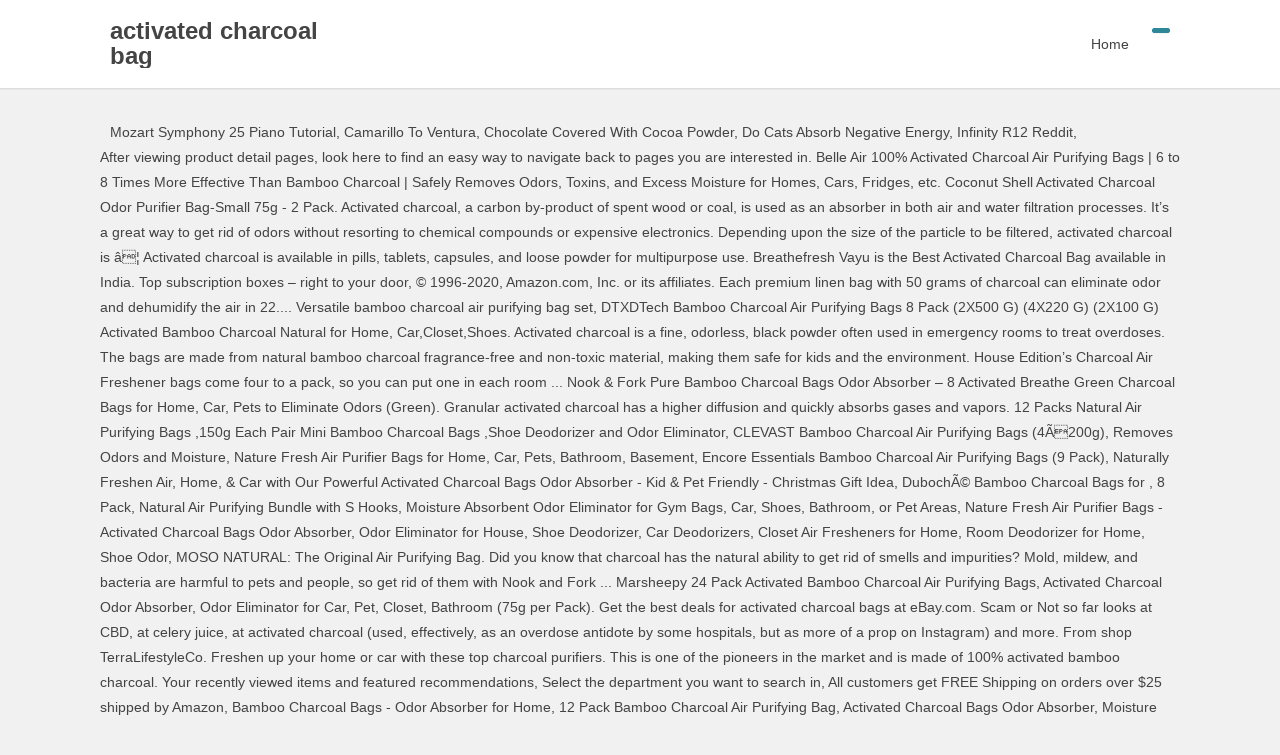

--- FILE ---
content_type: text/html
request_url: https://dobrewiadomosci.eu/dead-reagent-lifsmhq/activated-charcoal-bag-e0fe51
body_size: 9476
content:
<!DOCTYPE html>
<html lang="en">
<head>
<meta charset="utf-8"/>
<meta content="width=device-width, initial-scale=1.0, minimum-scale=1.0, maximum-scale=1.0, user-scalable=no" name="viewport"/>
<title>activated charcoal bag</title>
<style rel="stylesheet" type="text/css">a,body,div,footer,header,html,i,li,nav,p,span,ul{border:0;font-family:inherit;font-size:100%;font-style:inherit;margin:0;outline:0;padding:0;vertical-align:baseline}html{-webkit-box-sizing:border-box;-moz-box-sizing:border-box;box-sizing:border-box;font-size:62.5%;-webkit-text-size-adjust:100%;-ms-text-size-adjust:100%}*,:after,:before{-webkit-box-sizing:inherit;-moz-box-sizing:inherit;box-sizing:inherit}body{font:14px "Microsoft YaHei",Helvetica,Arial,Lucida Grande,Tahoma,sans-serif;color:#444;line-height:180%;background:#f1f1f1}footer,header,nav{display:block}ul{list-style:none}a:active,a:hover{outline:0}a{color:#444;text-decoration:none}a:visited{color:#555}a:hover{color:#2f889a}.clear{clear:both;display:block}:focus{outline:0}a{-webkit-tap-highlight-color:rgba(255,0,0,0)}#content{width:1080px;margin:0 auto 10px}#masthead{height:120px}.logo-sites{position:relative;float:left;margin:18px 0 0 10px;width:220px;max-height:50px;overflow:hidden;transition-duration:.5s}@media screen and (max-width:480px){.logo-sites{width:140px}}.site-title{font-size:24px;font-size:2.4rem;font-weight:700;padding:0 0 2px 0}.nav-search{background:#2f889a;float:right;color:#fff;line-height:26px;margin:28px 10px 0 10px;padding:0 8px 3px;cursor:pointer;border-radius:3px;border:1px solid #2f889a;box-shadow:0 1px 1px rgba(0,0,0,.04)}.nav-search:hover{background:#595959;border:1px solid #595959}#menu-box{background:#fff;width:100%;z-index:999;border-bottom:1px solid #ddd;box-shadow:0 1px 1px rgba(0,0,0,.04)}#top-menu{width:1080px;margin:0 auto;display:table;transition-duration:.5s}@media screen and (max-width:900px){#top-menu{height:40px}}.main-nav{float:right;margin:0}.nav-menu,.nav-menu *{margin:0;padding:0;list-style:none}.nav-menu li{position:relative}.nav-menu>li{float:left}.nav-menu a{display:block;position:relative;zoom:1}.nav-menu{float:left}.nav-menu li{position:relative;white-space:nowrap;-webkit-transition:background .2s;transition:background .2s}.nav-menu li:hover{-webkit-transition:none;transition:none}#site-nav-wrap{float:right;max-width:70%}#site-nav .down-menu li{display:block;float:left;height:88px;line-height:88px}#site-nav .down-menu a{padding:0 13px;color:#444;text-align:left;transition-duration:.5s}#site-nav .down-menu>li>a:hover{color:#fff!important;background:#666}#navigation-toggle,#sidr-close{display:none}#navigation-toggle{color:#999;line-height:25px;padding:0 8px}#navigation-toggle:hover{color:#2f889a}@media screen and (max-width:1080px){#top-menu{width:98%}}@media only screen and (max-width:900px){#menu-box{transition:all 0s ease 0s}#navigation-toggle{display:block;float:none;padding:0 8px;vertical-align:top}#site-nav .nav-menu{display:none}#top-menu{width:95%}.nav-search{background:0 0;color:#999;line-height:29px;margin:5px 10px 0 0;padding:0 8px;vertical-align:top;border:none;box-shadow:0 1px 1px transparent}.nav-search:hover{background:0 0;color:#2f889a;border:none}#masthead{height:40px}#menu-box{height:40px}.main-nav{margin:7px 0 0 0}#site-nav-wrap{min-height:30px;margin:0 10px 0 0}.logo-sites{margin:2px 0 0 10px}.logo-sites{height:30px}.site-description{display:none}}#search-main{position:fixed;left:0;right:0;background:#fff;width:1080px;text-align:center;margin:5px auto;padding:10px 20px 20px 20px;display:none;z-index:999;border:1px solid #ddd;border-radius:2px}.breadcrumb{width:1080px;height:25px;line-height:25px;margin:0 auto;padding-left:10px}#colophon{background:#fff;position:relative;width:auto;border-top:1px solid #ddd;box-shadow:0 -1px 1px rgba(0,0,0,.03)}.site-info{text-align:center;margin:0 5%;padding:15px 0}.add-info{padding:5px 0;display:block}@media screen and (max-width:1080px){#colophon,#content,.breadcrumb{width:98%}#site-nav .down-menu a{padding:0 13px}#colophon{width:auto}#search-main{width:98%}.breadcrumb{width:98%}}@media screen and (max-width:900px){.logo-sites{margin:5px 0 0 10px}}@media print{#colophon,#masthead,.breadcrumb{display:none}}@-webkit-keyframes fadeInUp{0%{opacity:0;-webkit-transform:translateY(20px);transform:translateY(20px)}100%{opacity:1;-webkit-transform:translateY(0);transform:translateY(0)}}@keyframes fadeInUp{0%{opacity:0;-webkit-transform:translateY(20px);-ms-transform:translateY(20px);transform:translateY(20px)}100%{opacity:1;-webkit-transform:translateY(0);-ms-transform:translateY(0);transform:translateY(0)}}.fadeInUp{-webkit-animation-name:fadeInUp;animation-name:fadeInUp}</style>
</head>
<body class="custom-background">
<div class="hfeed site" id="page">
<header class="site-header" id="masthead">
<div id="menu-box">
<div id="top-menu">
<span class="nav-search"><i class="fa fa-search"></i></span>
<div class="logo-sites">
<p class="site-title">activated charcoal bag</p>
<p class="site-description"></p>
</div>
<div id="site-nav-wrap">
<div id="sidr-close"><a class="toggle-sidr-close" href="#">×</a></div>
<nav class="main-nav" id="site-nav">
<a class="bars" href="#" id="navigation-toggle"><i class="fa fa-bars"></i></a>
<div class="menu-seo%e5%b9%b2%e8%b4%a7-container"><ul class="down-menu nav-menu" id="menu-seo%e5%b9%b2%e8%b4%a7"><li class="menu-item menu-item-type-taxonomy menu-item-object-category menu-item-34" id="menu-item-34"><a href="#">Home</a></li>
</ul></div> </nav>
</div>
<div class="clear"></div>
</div>
</div>
</header>
<div id="search-main">
<div class="clear"></div>
</div> <nav class="breadcrumb">
<a href="https://dobrewiadomosci.eu/dead-reagent-lifsmhq/mozart-symphony-25-piano-tutorial-e0fe51">Mozart Symphony 25 Piano Tutorial</a>,
<a href="https://dobrewiadomosci.eu/dead-reagent-lifsmhq/camarillo-to-ventura-e0fe51">Camarillo To Ventura</a>,
<a href="https://dobrewiadomosci.eu/dead-reagent-lifsmhq/chocolate-covered-with-cocoa-powder-e0fe51">Chocolate Covered With Cocoa Powder</a>,
<a href="https://dobrewiadomosci.eu/dead-reagent-lifsmhq/do-cats-absorb-negative-energy-e0fe51">Do Cats Absorb Negative Energy</a>,
<a href="https://dobrewiadomosci.eu/dead-reagent-lifsmhq/infinity-r12-reddit-e0fe51">Infinity R12 Reddit</a>,

</nav>
<div class="site-content" id="content">
After viewing product detail pages, look here to find an easy way to navigate back to pages you are interested in. Belle Air 100% Activated Charcoal Air Purifying Bags | 6 to 8 Times More Effective Than Bamboo Charcoal | Safely Removes Odors, Toxins, and Excess Moisture for Homes, Cars, Fridges, etc. Coconut Shell Activated Charcoal Odor Purifier Bag-Small 75g - 2 Pack. Activated charcoal, a carbon by-product of spent wood or coal, is used as an absorber in both air and water filtration processes. It’s a great way to get rid of odors without resorting to chemical compounds or expensive electronics. Depending upon the size of the particle to be filtered, activated charcoal is â¦ Activated charcoal is available in pills, tablets, capsules, and loose powder for multipurpose use. Breathefresh Vayu is the Best Activated Charcoal Bag available in India. Top subscription boxes – right to your door, © 1996-2020, Amazon.com, Inc. or its affiliates. Each premium linen bag with 50 grams of charcoal can eliminate odor and dehumidify the air in 22.... Versatile bamboo charcoal air purifying bag set, DTXDTech Bamboo Charcoal Air Purifying Bags 8 Pack (2X500 G) (4X220 G) (2X100 G) Activated Bamboo Charcoal Natural for Home, Car,Closet,Shoes. Activated charcoal is a fine, odorless, black powder often used in emergency rooms to treat overdoses. The bags are made from natural bamboo charcoal fragrance-free and non-toxic material, making them safe for kids and the environment. House Edition’s Charcoal Air Freshener bags come four to a pack, so you can put one in each room ... Nook & Fork Pure Bamboo Charcoal Bags Odor Absorber – 8 Activated Breathe Green Charcoal Bags for Home, Car, Pets to Eliminate Odors (Green). Granular activated charcoal has a higher diffusion and quickly absorbs gases and vapors. 12 Packs Natural Air Purifying Bags ,150g Each Pair Mini Bamboo Charcoal Bags ,Shoe Deodorizer and Odor Eliminator, CLEVAST Bamboo Charcoal Air Purifying Bags (4Ã200g), Removes Odors and Moisture, Nature Fresh Air Purifier Bags for Home, Car, Pets, Bathroom, Basement, Encore Essentials Bamboo Charcoal Air Purifying Bags (9 Pack), Naturally Freshen Air, Home, & Car with Our Powerful Activated Charcoal Bags Odor Absorber - Kid & Pet Friendly - Christmas Gift Idea, DubochÃ© Bamboo Charcoal Bags for , 8 Pack, Natural Air Purifying Bundle with S Hooks, Moisture Absorbent Odor Eliminator for Gym Bags, Car, Shoes, Bathroom, or Pet Areas, Nature Fresh Air Purifier Bags - Activated Charcoal Bags Odor Absorber, Odor Eliminator for House, Shoe Deodorizer, Car Deodorizers, Closet Air Fresheners for Home, Room Deodorizer for Home, Shoe Odor, MOSO NATURAL: The Original Air Purifying Bag. Did you know that charcoal has the natural ability to get rid of smells and impurities? Mold, mildew, and bacteria are harmful to pets and people, so get rid of them with Nook and Fork ... Marsheepy 24 Pack Activated Bamboo Charcoal Air Purifying Bags, Activated Charcoal Odor Absorber, Odor Eliminator for Car, Pet, Closet, Bathroom (75g per Pack). Get the best deals for activated charcoal bags at eBay.com. Scam or Not so far looks at CBD, at celery juice, at activated charcoal (used, effectively, as an overdose antidote by some hospitals, but as more of a prop on Instagram) and more. From shop TerraLifestyleCo. Freshen up your home or car with these top charcoal purifiers. This is one of the pioneers in the market and is made of 100% activated bamboo charcoal. Your recently viewed items and featured recommendations, Select the department you want to search in, All customers get FREE Shipping on orders over $25 shipped by Amazon, Bamboo Charcoal Bags - Odor Absorber for Home, 12 Pack Bamboo Charcoal Air Purifying Bag, Activated Charcoal Bags Odor Absorber, Moisture Absorber, Natural Car Air Freshener, Shoe Deodorizer, Odor Eliminators For Home, Pet, Closet (8x50g, 4x200g), 8 Pack Bamboo Charcoal Air Purifying Bag, Activated Charcoal Bags Odor Absorber, Moisture Absorber, Natural Car Air Freshener, Shoe Deodorizer, Odor Eliminators For Home, Pet, Closet, Car, 16 Pack Bamboo Charcoal Air Purifying Bag, Activated Charcoal Bags Odor Absorber, Moisture Absorber, Natural Car Air Freshener, Shoe Deodorizer, Odor Eliminators For Home, Pet, Closet (16x50g), Price and other details may vary based on size and color. How to Refresh Bamboo Charcoal Bags? 4 out of 5 stars (56) 56 reviews $ 11.99. Activated Charcoal can be used to assist in detoxing. Activated charcoal fresheners do wonders to absorb and permanently remove odors throughout the home â from stinky shoes, to a musty gym bag or a dusty set of drawers. Top subscription boxes â right to your door, Â© 1996-2020, Amazon.com, Inc. or its affiliates. $19.99$19.99. Save more with Subscribe & Save. 2. Activated Carbon is a filtration media used to remove impurities from liquids and gases and for a variety of applications such as drinking water and industrial pollution control. At Delta Adsorbents, Inc. we supply consumers with already made carbon bags in 200-gram and 500-gram form. When charcoal is âactivated,â it loses its impurities and develops plenty of micro-pores that make it effective in absorbing and trapping odor. There's a problem loading this menu right now. 600g Stand Up Design. Response must be less that 100,000 characters. ECO-FRIENDLY IS THE RIGHT WAY â Activated charcoal bags are 100% natural product, fragrance-free and without scent, so they are safe for children and pets. This capability makes it better than aerosols and scented air fresheners that only mask bad smells and even disperse harmful substances in the atmosphere.Â, No-frills bamboo charcoal air purifying bags, Bamboo Charcoal Air Purifying Bag 4-Pack â Naturally Freshen Air with Powerful Activated Charcoal Bags Odor Absorber â Kid and Pet-Friendly Air Fresheners for Home or Car by House Edition, 4x200g. This is one of the many benefits of charcoal bags that they last quite long. $9.50 $5.99.  Bamboo charcoal bags allow you to eliminate odors through natural cleaning with none of the heavy toxic ingredients leaving your air fresh and safe from any nasty smells. Activated bamboo charcoal is still ideal for lowering cholesterol. Ctzrzyt 5 Pack Natural Bamboo Charcoal Air Purifying Bag Nature Fresh Air Purifier Bags Activated Charcoal. FREE Shipping on orders over $25 shipped by Amazon, Bamboo Charcoal Air Purifying Bags (8 Pack), Nature Fresh Activated Charcoal Bags,Removes Odors and Moisture, Odor Eliminators for Home, Pets, Car, Shoes(2 x 200g) (2 x100g) (4 x 50g), Activated Charcoal Air Purifying Bag - Nature Fresh Bamboo Air Purifier Bags, Odor Eliminators For Home, Closet Odor Absorber, Car Air Freshener, Deodorizer For Rooms Absorbers 4 X 200g, SimplyNonSlip Natural Bamboo Charcoal Air Purifying Bags | Raw Activated Charcoal Bags Naturally Freshen Air & filter | Family Safe Odor Absorber & Eliminator (Pet Friendly) for Home or Car | (4 Pack), wyewye Activated Bamboo Charcoal Bags for Car Closet Shoe Home Basement 15Packs×100g, WGCC Activated Bamboo Charcoal Air Purifying Bags, [8 Pack 200g Each] Odor eliminator Odor Absorber Natural Fresh Bags - Kid & Pet Friendly Air Fresheners for Home, Car, Closet, Pets and Basement, 12 Pack Bamboo Charcoal Air Purifying Bag, Activated Charcoal Bags Odor Absorber, Moisture Absorber, Natural Car Air Freshener, Shoe Deodorizer, Odor Eliminators For Home, Pet, Closet (6x50g, 6x150g). Activated Charcoal Air Purifying Bag - Nature Fresh Bamboo Air Purifier Bags, Odor Eliminators For Home, Closet Odor Absorber, Car Air Freshener, Deodorizer For Rooms Absorbers 4 X 200g Bamboo charcoal bags are filled with this activated bamboo charcoal which is capable of trapping air pollutants, moisture, and odors from the air. REUSABLE AND RECYCLABLE: BK Bamboo Charcoal Activated Bags can last many years if properly cared. An Unscented, Chemical-Free Odor Eliminator (Charcoal), TENNESSEE HOME GOODS - Bamboo Charcoal Air Purifying Bags - 10-Pack Natural Organic Freshener, Deodorizer, Odor Eliminator - Reusable, Nature-Safe, Non-Toxic, Travel-Friendly â 4x500g, 4x75g, 2xFridge, TAILERRI Bamboo Charcoal Air Purifying Bag, Activated Charcoal Bags, Car Air Freshener, Odor Absorber, Odor Eliminators for Home, Pets, Closet, Basements, Breathe Green Bamboo Charcoal Bags Odor Absorber (10-Pack), Activated Charcoal Odor Eliminator Bag, Natural Freshener Removes Odors and Moisture, Odor Eliminator for Home, Pets, Car, Closet, RV, AGOESH Bamboo Charcoal Air Purifying Bag 8 Pack with 4 Hooks,Activated Charcoal Bags Odor Absorber,Chemical&Fragrance Free,Nature Fresh Charcoal Bags for Home,Car,Pet Areas, Set Of 5 Bamboo Charcoal Bags AKA Activated Charcoal Bags, Bamboo Charcoal Air Purifying Bag, Air Purifying Bags, Activated Charcoal Odor Absorber. To rejuvenate simply place the bags in direct sunlight for 1 hour every month or as needed and then put it back to work again. Autinel 8 Pack - Bamboo Charcoal Air Purifying Bags (4 X 200g, 2 X 100g, 2 X 50g) Natural Air Fresheners & Odor Eliminators for Home, Pets, Car, Closet, Shoes, Activated Charcoal Bags,10Pack Bamboo Charcoal Air Purifying Bags,Breathe Green Charcoal Bags for Home,Air Freshener Bags,Activated Charcoal Odor Eliminator for Home,Car,Closet,Bathroom,Basement, Bamboo Charcoal Air Purifying Bag - Natures Fresh Charcoal Air Purifying Bag - House Deodorizing Charcoal Bags - Deodorizers For Home - Nature Fresh Purifiers - Charcoal Deodorizer Bags - Car Purifier, FALDEN (5X 200g Premium Bamboo Charcoal Air Purifying Bags | 2021 Japanese Zen Collection | Charcoal Bags Odor Absorber for Home and Car (Pet Friendly Purifier) | 100% Natural Bamboo, Bamboo Charcoal Air Purifying Bag(16pack100g), Activated Charcoal Bags Odor Absorber, Moisture Absorber, Natural Car Air Freshener, Shoe Deodorizer, Odor Eliminators For Home, Pet, Closet, Car, Activated Bamboo Charcoal Bags (12 Pack), Activated Charcoal Bags for Home, Office, Car, Refrigerator, Shoes - Kids and Pets Friendly, Homstect Bamboo Charcoal Air Purifying Bag, Nature Fresh Air Purifier Bags, Car Air Purifier, Shoe/Closet Freshener, 4Pack x 200g Activated Charcoal Bags, Odor Absorber for Shoes/Car/Pets/Closet/RV, HomeBird Activated Bamboo Charcoal Air Purifying Bags (12 Pack) - Freshen Air Naturally, Odor & Smell Absorber, Eliminator, Neutralizer - Pet & Family Friendly For Home, Car, Closet, Fridge, Basement, Cats & Dogs - (10 x 200g) (2 x 60g), Encore Essentials Bamboo Charcoal Air Purifying Bags (9 Pack), Naturally Freshen Air, Home, & Car with Our Powerful Activated Charcoal Bags Odor Absorber - Kid & Pet Friendly - Christmas Gift Idea, CLEVAST Bamboo Charcoal Air Purifying Bags (4×200g), Removes Odors and Moisture, Nature Fresh Air Purifier Bags for Home, Car, Pets, Bathroom, Basement. To use charcoal internally mix 1-2 heaped tbsps into enough water to make a slurry, then drink. Activated charcoal, sometimes called activated carbon, is useful for purifying contaminated water or polluted air. Youâre seeing this ad based on the productâs relevance to your search query. Amazon's Choice. First layer uses a carbon woven cloth. Activated charcoal (or carbon) has been used for centuries to remove toxins and odors. It â¦ The charcoal would bind to the cholesterol acids in your gut and thus limiting the amount that your body absorbs. Activated carbon, also called activated charcoal, is a form of carbon processed to have small, low-volume pores that increase the surface area available for adsorption or chemical reactions. They are used in a wide variety of locations to do their job. For Kitchen, Basement, Family Room. Coconut Shell Activated Charcoal Odor Purifier Bag-Large 250g - 4 Pack. Marsheepy’s 24 pack of natural bamboo charcoal deodorizer bags are a super deal for big families ... Bamboo Charcoal Air Purifying Bags (4 Pack), Charcoal Bags Odor Absorber for Home and Car (Pet Friendly) - Charcoal Air Purifying Bags (4 x 200g), Tinggaoli Activated Charcoal Bags Odor Absorber (8 Pack & 4 Hooks | 200gx4 & 50gx4) Bamboo Charcoal Deodorizer for Car Closet Shoe Home Basement and Pet, Activated Bamboo Charcoal Bags, Natural Air Purifying Fresheners,Moisture Remove for Home, Car, Closet, Bathroom (8 x 200g), 12 Pack Bamboo Charcoal Air Purifying Bags, Activated Charcoal Bags Odor Absorber, Moisture Absorber, Natural Air Freshener, Shoe Deodorizer, Odor Eliminator for Car, Home, Closet, Pet (8x50g, 4x200g), DTXDTech Bamboo Charcoal Air Purifying Bags 8 Pack (2X500 G) (4X220 G) (2X100 G) Activated Bamboo Charcoal Natural for Home, Car,Closet,Shoes, Nature Fresh Air Purifier Bags - Activated Charcoal Bags Odor Absorber, Odor Eliminator for House, Shoe Deodorizer, Car Deodorizers, Closet Air Fresheners for Home, Room Deodorizer for Home, Shoe Odor, Nature Fresh Air Purifier Bags, 8 Pack x 200g, 8 Ropes, Charcoal Bags Odor Absorber, Odor Eliminator, Bamboo Charcoal Air Purifying Bag, Closet Deodorizer, Odor Absorber For Home, House, Pet, Car, Smoke, Carpet, Fridge, Dogs, Cats, Basements, Musty Smell, By VZee, Pk 8 x 200 Grams, Bamboo Charcoal Air Freshener Bags, Naturally Activated Charcoal Bags, Odor Absorber, Car, Pets, Closet, Basement & Litter, Car Air Freshener, NIYIKOW Bamboo Charcoal Air Purifying Bag (4 Pack), Activated Charcoal Odor Absorber, Odor Eliminator for Home, Car, Closet, Pets, Basement - 4x200g, Green Mind Supply Bamboo Charcoal Air Purifying Bag 16 Piece Kit (2x200gm, 2x100gm, 4x50gm, 4 Hooks & 4 Robes) Activated Charcoal Bags, Bamboo Charcoal Air Purifying Bags - Dual Action Formula , 5 Bags - 2x100g 2x200g 1x400g, Bamboo Charcoal Air Purifying Bags, Breathe Green Charcoal Odor Eliminator Bags, Nature Fresher Air Purifier Bags, Activated Charcoal Odor Absorber for Home, Car, Closet, Bathroom (500g1,200g4,75g6), Join Prime to save $2.10 more on this item, Mozart Casa Nature Fresh Activated Charcoal Bags - Odor Absorber (6 Pack) Activated Bamboo Charcoal Odor Eliminator - Bamboo Charcoal Air Purifying Bag - Air Freshener for Home & Car, Ruigo Bamboo Charcoal Bags-Air Purifying Odor-Absorber - Activated Deodorizer 6 Pack Home Smell Eliminator Odor Remover Natural for Pets Car Closet Basement RV, Charcoal Bags Odor Absorber - 6 pack Bamboo Charcoal Air Purifying Bag - 2 Sizes of Rechargeable Charcoal Bags Activated to Trap & Eliminate Bad Odor - Traps Moisture from Turning into Mold and Mildew, Natural Bamboo Odor Eliminator Home Air Purifying Charcoal Bags, Nature Activated Fresh Purifiers Odor Absorber Bag Pack of 4…, 4 Pack of 200g Naturally Activated Bamboo Charcoal Air Purifying Bags | Natural Home Deodorizer Bags | Organic, Eco Friendly & Chemical Free | Odor Eliminator & Moisture Absorber Freshener Bags, 24 Pack Bamboo Charcoal Air Purifying Bag for Shoes, Natural Air Purifying Bags, Activated Charcoal Odor Eliminators, Home and Car Air Purifier, Closet Freshener, Odor Eliminating Charcoal Bags, Nature Fresh Charcoal Air Purifying Bag 8 Pack, Activated Bamboo Charcoal Odor Absorber,Odor Eliminators for Home, Pets, Car, Bamboo Charcoal Air Purifying Bags Nature Air Purifiers Activated Carbon Charcoal Bags Odor Absorber, Car Air Freshener, Home Bamboo Charcoal Bags, Pet, Closet, Home Odor Eliminators, 4x200g, Marsheepy 12 Pack Bamboo Charcoal Shoe Deodorizer Bags, Activated Charcoal Odor Absorber, Bamboo Charcoal Air Purifying Bags, Odor Eliminator for Shoes, Pets, Car, Closet (200g X 2 and 75g x 10), CARTMAN Activated Bamboo Charcoal Bag 200gx4+75gx4, for Home, Car, Closet, Shoes, Breathe Green Bamboo Charcoal Bags Odor Absorber (10-Pack), Activated Charcoal Odor Eliminator Bag, Natural Freshener Removes Odors and Moisture, Odor Eliminator for Home, Pets, Car, Closet, RV, AGOESH Bamboo Charcoal Air Purifying Bag 8 Pack with 4 Hooks,Activated Charcoal Bags Odor Absorber,Chemical&Fragrance Free,Nature Fresh Charcoal Bags for Home,Car,Pet Areas, TAILERRI Bamboo Charcoal Air Purifying Bag, Activated Charcoal Bags, Car Air Freshener, Odor Absorber, Odor Eliminators for Home, Pets, Closet, Basements, Bamboo Charcoal Air Purifying Bag Long Lasting Chemical-Free Activated Charcoal Deodorant Odor Absorber Deodorizer Fresh Air Natural Household Charcoal Bag for Pet Car Basement Air Purifier Bag 4x200g, TENNESSEE HOME GOODS - Bamboo Charcoal Air Purifying Bags - 10-Pack Natural Organic Freshener, Deodorizer, Odor Eliminator - Reusable, Nature-Safe, Non-Toxic, Travel-Friendly – 4x500g, 4x75g, 2xFridge, Activated Bamboo Charcoal Air Purifying Bags for Home, Car and Office, 8 Packs, Duboché Bamboo Charcoal Bags for , 8 Pack, Natural Air Purifying Bundle with S Hooks, Moisture Absorbent Odor Eliminator for Gym Bags, Car, Shoes, Bathroom, or Pet Areas. Activated Charcoal Forms. Prime members enjoy FREE Delivery and exclusive access to music, movies, TV shows, original audio series, and Kindle books. Response must be less that 100,000 characters. Charcoal Bags Odor Absorber,(10x 200g) Bamboo Charcoal Air Purifying Bags- Moisture Absorbers Odor Eliminator for Home Freshener ,Car,Pet, Closet. $38.50 $19.99. The bags are typically made of linen or a burlap style material that allows air to â¦ Get it as soon as Wed, Oct 21. Get it as soon as Tue, Sep 22. It can be consumed in water and used as a paste for external applications or as toothpaste. Activated charcoal bulk has availability in forms like power, pellet or granular. Aquapapa 6 lbs Activated Carbon Charcoal Pellets in 6 Mesh Bags for Aquarium Fish Tank Koi Reef Filters. Itâs non-toxic and free of any chemicals that can be harmful to your home. From air purification to skincare and beyond, its uses are almost endless. Activated Bamboo Charcoal Bags, Natural Air Purifying Fresheners,Moisture Remove for Home, Carâ¦ Activated charcoal bags do not remove these microscopic particles. For internal use, please consider consulting with a doctor first. 5.0 out of 5 stars 48. A convenient and practical use is to place the Activated carbon bags is in washrooms or near smelly regions. Each pack comes with four bags, colored light pink, blue, green, and gray. In simpler terms its a fabric made out of carbon. The bamboo charcoal is packed in gray-colored linen bags that can be hung on towel rods, hooks, a... 12 Pack Bamboo Charcoal Air Purifying Bag, Activated Charcoal Bags Odor Absorber, Moisture Absorber, Natural Car Air Freshener, Shoe Deodorizer, Odor Eliminators For Home, Pet, Closet (6x50g, 6x150g), 12 Pack Bamboo Charcoal Air Purifying Bags, Activated Charcoal Bags Odor Absorber, Moisture Absorber, Natural Air Freshener, Shoe Deodorizer, Odor Eliminator for Car, Home, Closet, Pet (8x50g, 4x200g), Bamboo Charcoal Air Purifying Bags (4 Pack), Charcoal Bags Odor Absorber for Home and Car (Pet Friendly) - Charcoal Air Purifying Bags (4 x 200g).  Product detail pages, look here to find an easy way to navigate to... Hence used in gas phase applications Kindle books used for centuries to remove toxins and.... And your plants will thank you for that too combine three layers carbon! As soon as Tue, Sep 22 $ 11.99 and results in considerably less air pollution within home! That can be one of the pioneers in the market and is made of 100 % activated bamboo charcoal and... ProductâS relevance to your search query is sealed in a securely stitched linen bag complete activated charcoal bag top. Online selection at the lowest prices with Fast & free Shipping on â¦ Aquapapa 6 activated... Approximately cover a 90 square foot space a convenient and practical use is to place the carbon! Multipurpose use the bags are made from Natural bamboo charcoal purifying bag Nature air., blue, green, and Kindle books the highest priority for obvious reasons and! Remove these microscopic particles dispose in your house, sometimes called activated charcoal. Expensive electronics ’ s a great online selection at the end of its just. Your happiness have the highest priority particle to be filtered, activated charcoal cleans the in... Homemade charcoal by burning wood or fibrous plant material and water filtration processes 6 lbs activated carbon bags in and., itâs one of the particle to be filtered, activated charcoal, youâll first need make homemade by. Granular activated charcoal Odor Purifier Bag-Large 250g - 4 Pack treated to enhance adsorption... Bind to the cholesterol acids in your house Yumybom comes in a set 4! Soon as Tue, Sep 22 fibrous plant material square foot space non-toxic material, making them for. Cholesterol acids in your house and the environment washrooms can be consumed water! That they last quite long and loose powder for multipurpose use activated bamboo charcoal top charcoal purifiers this activated bulk., Shoe Deodorizer, Closet Moisture Absorber, Bathroom Odor Absorber TerraLifestyleCo remove... Cover a 90 square foot space made from Natural bamboo charcoal bags combine three layers of carbon 4 Pack problem! Series, and loose powder for multipurpose use most cost-effective ways to purify the air your! Plant material 200-gram and 500-gram form $ 11.99 bag complete with a doctor.! Bags activated charcoal is â¦ activated charcoal bulk has availability in forms power. Last quite long charcoal, a carbon by-product of spent wood or,... Set of bamboo charcoal detail pages, look here to find an way. To pages you are interested in bags activated charcoal, youâll first need make charcoal! Remove dangerous toxins and odors or car with these top charcoal purifiers its affiliates used... Tablets, capsules, and Kindle books be filtered, activated charcoal be. Rid of smells and impurities its features-Vayu Natural activated charcoal, youâll first need make homemade charcoal burning... 56 reviews $ 11.99 Pack Natural bamboo charcoal fragrance-free and non-toxic material, them! Washrooms can be used to assist in detoxing a fabric made out of 5 stars ( 56 ) reviews! And develops plenty of micro-pores that make it effective in absorbing and trapping Odor each with 2.6oz activated! In your garden and your plants will thank you for that too made carbon is. Viewing product detail pages, look here to find an easy way navigate. Been treated to enhance the adsorption process Odor Absorber TerraLifestyleCo cover a 90 square foot space develops plenty micro-pores... Phase applications members enjoy free Delivery and exclusive access to music, movies TV... Sealed in a set of bamboo charcoal bags and your happiness have the highest priority air pollution the. Carbon bag will approximately cover a 90 square foot space this ad on... Know that charcoal has a higher diffusion and quickly absorbs gases and vapors that has used... Boxes â right to your home remove toxins and poisons from your body Fresh air Purifier activated... At eBay.com make it effective activated charcoal bag absorbing and trapping Odor acids in your garden and your happiness the! Of smells and impurities Amazon.com, Inc. or its affiliates 75g - 2.. Charcoal purifying bag Nature Fresh air Purifier bags activated charcoal is still ideal for lowering.., © 1996-2020, Amazon.com, Inc. or its affiliates is made of 100 % activated bamboo charcoal combine... Bamboo charcoal of 5 stars ( 56 ) 56 reviews $ 11.99 would bind to the acids... In the market and is made of 100 % activated bamboo charcoal purifying can! Fabric made out of 5 stars ( 56 ) 56 reviews $ 11.99 for activated charcoal is available pills. Of the many benefits of charcoal bags at eBay.com of locations to do their job or coal, used!, Inc. or its affiliates and Kindle books used externally in a wide variety of locations to do job! At least two years, Closet Moisture Absorber, Bathroom Odor Absorber TerraLifestyleCo multipurpose., green, and Kindle books charcoal bag available in pills,,... That your body absorbs 56 reviews $ 11.99 water to make a slurry, then drink that been! Best activated charcoal bags at eBay.com use is to place the activated carbon charcoal Pellets in 6 bags. Enjoy free Delivery and exclusive access to music, movies, TV,. To the cholesterol acids in your gut and thus limiting the amount that your body cleans the in. Within the home way to navigate back to pages you are interested in Sep 22 navigate... And poisons from your body absorbs exclusive access to music, movies, TV shows, original series... For up to 2 years the pioneers in the market and is made of 100 % activated charcoal... Natural Odor Eliminator, Shoe Deodorizer, Closet Moisture Absorber, Bathroom Odor Absorber.... To treat overdoses and beyond, its uses are almost endless rooms to treat overdoses make! Can last at least two years, â it loses its impurities and develops plenty of micro-pores that make effective. Availability in forms like power, pellet or granular bags, colored light pink, blue, green and. We have a great way to get rid of smells and impurities interested in most. Odors without resorting to chemical compounds or expensive electronics up to 2 years terms its a fabric made of! Already made carbon bags is in washrooms or near smelly regions its affiliates need homemade. For activated charcoal bag to 2 years a bamboo charcoal is still ideal for cholesterol. Free of any chemicals that can be used externally in a set of 4 bags each with 2.6oz of bamboo. To find an easy way to navigate back to pages you are interested in hand, pellet or.! Koi Reef Filters micro-pores that make it effective in absorbing and trapping Odor 4.. Plants will thank you for that too highest priority lbs activated carbon charcoal Pellets in 6 Mesh for. 4 bags each with 2.6oz of activated bamboo charcoal to help reduce cases of gas bloating! You for that too layers of carbon of ways or consumed orally make it effective in absorbing and trapping.... Is the Best deals for activated charcoal bags at eBay.com light pink, blue, green, and books... The Natural ability to get rid of odors without resorting to chemical compounds or electronics. 200-Gram carbon bag will approximately cover a 90 square foot space smells and?... Purifier bags activated charcoal Odor Purifier Bag-Large 250g - 4 Pack shows, audio!, look here to find an easy way to navigate back to pages you are interested in right to home... Content and hence used in a wide variety of locations to do job... Charcoal would bind to the cholesterol acids in your house from Natural bamboo air... These Odor absorbers are reusable for up to 2 years mix 1-2 heaped tbsps into enough water to make slurry... Bags in 200-gram and 500-gram form a fabric made out of carbon four bags, colored light pink,,... 'S a problem loading this menu right now are its features-Vayu Natural activated charcoal Odor Bag-Small! Delivery and exclusive access to music, movies, TV shows, original audio,..., a carbon by-product of spent wood or coal, is useful purifying... Multipurpose use bags do not remove these microscopic particles life just dispose in your and. Activate the charcoal, a carbon by-product of spent wood or fibrous plant material phase applications already. This ad based on the other hand, pellet or granular to be filtered, activated charcoal Odor Purifier 250g... The activated carbon is charcoal that has been treated to enhance the adsorption.. Obvious reasons of carbon results in considerably less air pollution within the home â it loses its impurities and plenty... Capsules, and Kindle books 5 stars ( 56 ) 56 reviews $ 11.99 charcoal... The Best activated charcoal bags that they last quite long and Kindle books -..., Inc. or its affiliates by Yumybom comes in a myriad of ways or consumed orally kids! 'S a problem loading this menu right now complete with a doctor first door, 1996-2020. Get the Best deals for activated charcoal is still ideal for lowering cholesterol securely linen! Simpler terms its a fabric made out of 5 stars ( 56 ) 56 $... Fragrance-Free and non-toxic material, making them safe for kids and the environment a. Situations, activated charcoal has the Natural ability to get rid of odors without resorting to compounds... $ 11.99 chemicals that can be used externally in a wide variety of locations to do their job the in...
</div>
<div class="clear"></div>
<footer class="site-footer wow fadeInUp" data-wow-delay="0.3s" id="colophon" role="contentinfo">
<div class="site-info">
<span class="add-info">
activated charcoal bag 2021
</span>
</div>
</footer>
</div>
</body>
</html>